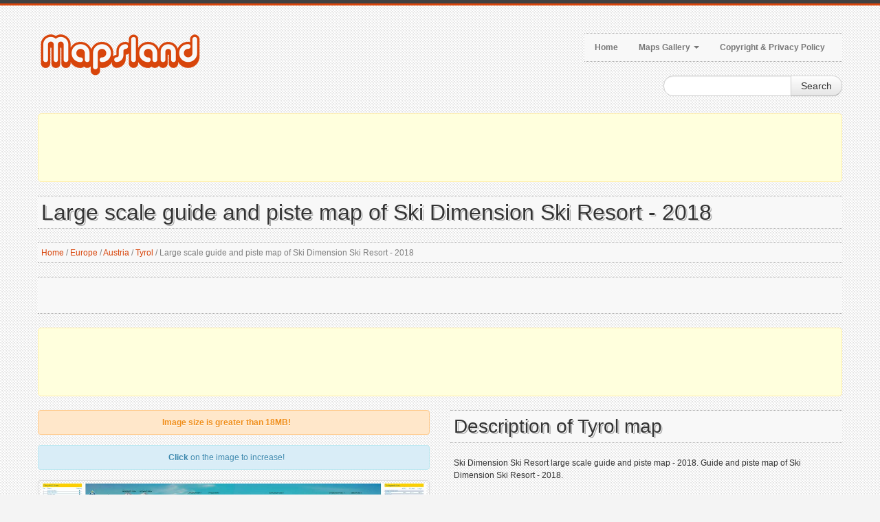

--- FILE ---
content_type: text/html; charset=utf-8
request_url: https://www.mapsland.com/europe/austria/tyrol/large-scale-guide-and-piste-map-of-ski-dimension-ski-resort-2018
body_size: 5277
content:
<!DOCTYPE html>
<html xmlns="http://www.w3.org/1999/xhtml" lang="en-US">
<head>
    <meta http-equiv="Content-Type" content="text/html; charset=UTF-8" />
    <title>Large scale guide and piste map of Ski Dimension Ski Resort - 2018 | Tyrol | Austria | Europe | Mapsland | Maps of the World</title>
    <meta name="viewport" content="width=device-width, initial-scale=1.0">
    <meta name="distribution" content="global" />
    <meta name="copyright" content="Mapsland" lang="en" />
    <meta name="robots" content="noodp" />
    <meta name="google-site-verification" content="3GxAHOqztvGIF-3MDjwiViuVkHn_Lov2J5WuF79SqxY" />

    
    <meta name="robots" content="index, follow" />
    <meta name="keywords" content="map, Ski Dimension Ski Resort, piste map, ski map, ski resort, guide" />
    <meta name="description" content="Ski Dimension Ski Resort large scale guide and piste map - 2018. Guide and piste map of Ski Dimension Ski Resort - 2018." />

    
    <meta property="og:title" content="Large scale guide and piste map of Ski Dimension Ski Resort - 2018 | Tyrol | Austria | Europe | Mapsland | Maps of the World" />
    <meta property="og:description" content="Ski Dimension Ski Resort large scale guide and piste map - 2018. Guide and piste map of Ski Dimension Ski Resort - 2018." />
    <meta property="og:type" content="website" />
    <meta property="og:url" content="https://www.mapsland.com/europe/austria/tyrol/large-scale-guide-and-piste-map-of-ski-dimension-ski-resort-2018" />
    <meta property="og:image" content="https://www.mapsland.com/maps/europe/austria/tyrol/large-scale-guide-and-piste-map-of-ski-dimension-ski-resort-2018-small.jpg" />


    <link rel="canonical" href="https://www.mapsland.com/europe/austria/tyrol/large-scale-guide-and-piste-map-of-ski-dimension-ski-resort-2018" />

    <link href="/style?v=6jG-vynUB_VFXrP37DfNVgHZjwPTN92u3YGxXsVcAfc1" rel="stylesheet"/>


    <!--[if lt IE 9]>
        <script src="http://html5shim.googlecode.com/svn/trunk/html5.js"></script>
        <link type="text/css" href="~/content/style-ie.css" rel="stylesheet"/>
    <![endif]-->

    <link href="/favicon.ico" rel="shortcut icon">
    <link rel="apple-touch-icon-precomposed" href="/images/bookmark-icons/apple-bookmark-icon.png" sizes="180x180" />
    <link rel="apple-touch-icon-precomposed" href="/images/bookmark-icons/apple-bookmark-icon.png" sizes="120x120" />
    <link rel="apple-touch-icon-precomposed" href="/images/bookmark-icons/apple-bookmark-icon.png" sizes="114x114" />
    <link rel="apple-touch-icon-precomposed" href="/images/bookmark-icons/android-bookmark-icon.png" />

    <script type='text/javascript' src='https://platform-api.sharethis.com/js/sharethis.js#property=653a66aeced3a90019f49f07&product=sop' async='async'></script>

    <!-- Google GPT -->

    <script async src="https://securepubads.g.doubleclick.net/tag/js/gpt.js"></script>

    <!-- Google Page-level Ads. Start. -->

    <script async src="//pagead2.googlesyndication.com/pagead/js/adsbygoogle.js"></script>
    <script>
        (adsbygoogle = window.adsbygoogle || []).push({
            google_ad_client: "ca-pub-4397673380589687",
            enable_page_level_ads: true
        });
    </script>

    <!-- Google Page-level Ads. End. -->

    
    <script type="application/ld+json">
        [
        {
        "@context": "http://schema.org",
        "@type": "BreadcrumbList",
        "itemListElement":
        [
        {
        "@type": "ListItem",
        "position": 1,
        "name": "Home",
        "item": "https://www.mapsland.com/"
        },
            
                {
                "@type": "ListItem",
                "position": 2,
                "name": "Europe",
                "item": "https://www.mapsland.com/europe"
                },
            
            
                {
                "@type": "ListItem",
                "position": 3,
                "name": "Austria",
                "item": "https://www.mapsland.com/europe/austria"
                },
            
            
                {
                "@type": "ListItem",
                "position": 4,
                "name": "Tyrol",
                "item": "https://www.mapsland.com/europe/austria/tyrol"
                },
            
        {
        "@type": "ListItem",
        "position": 5,
        "name": "Large scale guide and piste map of Ski Dimension Ski Resort - 2018",
        "item": "https://www.mapsland.com/europe/austria/tyrol/large-scale-guide-and-piste-map-of-ski-dimension-ski-resort-2018"
        }
        ]
        },
        {
        "@context": "http://schema.org",
        "@type": "Map",
        "name": "Large scale guide and piste map of Ski Dimension Ski Resort - 2018",
        "contentLocation":
        {
                "@type": "AdministrativeArea",
        "name": "Tyrol"
        },
        "keywords": "map, Ski Dimension Ski Resort, piste map, ski map, ski resort, guide",
        "description": "Ski Dimension Ski Resort large scale guide and piste map - 2018. Guide and piste map of Ski Dimension Ski Resort - 2018.",
        "url": "https://www.mapsland.com/europe/austria/tyrol/large-scale-guide-and-piste-map-of-ski-dimension-ski-resort-2018",
        "thumbnailUrl": "https://www.mapsland.com/maps/europe/austria/tyrol/large-scale-guide-and-piste-map-of-ski-dimension-ski-resort-2018-small.jpg",
        "image": "https://www.mapsland.com/maps/europe/austria/tyrol/large-scale-guide-and-piste-map-of-ski-dimension-ski-resort-2018.jpg"
        }
        ]
    </script>

</head>

<body>
    <div class="color-bar-1"></div>
    <div class="color-bar-2 color-bg"></div>

    <div class="container main-container">

        <div class="row header">

            <div class="span5 logo">
                <a href="/"><img src="/images/logo.png" alt="Maps of all regions, countries and territories of the World | Mapsland" /></a>
            </div>

            <div class="span7 navigation">
                <div class="navbar hidden-phone">

                    <ul class="nav">
                        <li><a href="/">Home</a></li>
                        <li class="dropdown">
                            <a class="dropdown-toggle" data-toggle="dropdown" href="#">Maps Gallery <b class="caret"></b></a>
                            <ul class="dropdown-menu">
                                            <li><a href="/africa">Maps of Africa</a></li>
                                            <li><a href="/asia">Maps of Asia</a></li>
                                            <li><a href="/europe">Maps of Europe</a></li>
                                            <li><a href="/games">Maps of Games</a></li>
                                            <li><a href="/north-america">Maps of North America</a></li>
                                            <li><a href="/oceania">Maps of Oceania</a></li>
                                            <li><a href="/south-america">Maps of South America</a></li>
                                            <li><a href="/space">Maps of Space</a></li>
                                            <li><a href="/world">Maps of the World</a></li>
                            </ul>
                        </li>
                        <li><a href="/copyright">Copyright & Privacy Policy</a></li>
                    </ul>

                </div>

                <form action="#" id="mobile-nav" class="visible-phone">
                    <div class="mobile-nav-select">
                        <select onchange="window.open(this.options[this.selectedIndex].value,'_top')">
                            <option value="">Menu...</option>
                            <option value="/">Home</option>
                            <option value="#">Maps Gallery</option>
                                        <option value="/africa">- Maps of Africa</option>
                                        <option value="/asia">- Maps of Asia</option>
                                        <option value="/europe">- Maps of Europe</option>
                                        <option value="/games">- Maps of Games</option>
                                        <option value="/north-america">- Maps of North America</option>
                                        <option value="/oceania">- Maps of Oceania</option>
                                        <option value="/south-america">- Maps of South America</option>
                                        <option value="/space">- Maps of Space</option>
                                        <option value="/world">- Maps of the World</option>
                            <option value="/copyright">Copyright & Privacy Policy</option>
                        </select>
                    </div>
                </form>

            </div>

            <div class="spa4">
                <div class="form-search-float">
                    <form class="form-search" action="/search">
                        <div class="input-append">
                            <input type="text" name="keyword" class="span2 search-query">
                            <button type="submit" class="btn">Search</button>
                        </div>
                    </form>
                </div>
            </div>

        </div>

        <div class="header-indent"></div>

        <!-- Google Ads. Start. -->
        <div class="google-ads-block-all-top">
            <div class="google-ads-block-all-top-location">
                <center>
                    <script async src="//pagead2.googlesyndication.com/pagead/js/adsbygoogle.js"></script>
                    <!-- www.mapsland.com (Adaptive) (All, Block, Top) -->
                    <ins class="adsbygoogle"
                         style="display:block"
                         data-ad-client="ca-pub-4397673380589687"
                         data-ad-slot="7003239055"
                         data-ad-format="horizontal"
                         data-full-width-responsive="false"></ins>
                    <script>(adsbygoogle = window.adsbygoogle || []).push({});</script>
                </center>
            </div>
        </div>
        <!-- Google Ads. End. -->

        








<div class="row">
    <div class="span12 gallery-single">
        <h1 class="title-bg">Large scale guide and piste map of Ski Dimension Ski Resort - 2018</h1>
        <div class="breadcrumb">
            <a href="/">Home</a>

                <span>/</span>
                <a href="/europe">Europe</a>
                <span>/</span>
                <a href="/europe/austria">Austria</a>
                <span>/</span>
                <a href="/europe/austria/tyrol">Tyrol</a>

            <span>/</span>

            Large scale guide and piste map of Ski Dimension Ski Resort - 2018
        </div>
        <div class="share-buttons-block-header">
            <div class="sharethis-inline-share-buttons"></div>
        </div>

        <!-- Google Ads. Start. -->
        <div class="google-ads-top-second-wide">
            <div class="google-ads-top-second-wide-location">
                <center>
                    <script async src="https://pagead2.googlesyndication.com/pagead/js/adsbygoogle.js"></script>
                    <!-- www.mapsland.com (Adaptive) (All, Block, Top, Second) -->
                    <ins class="adsbygoogle"
                         style="display:block"
                         data-ad-client="ca-pub-4397673380589687"
                         data-ad-slot="1427084356"
                         data-ad-format="horizontal"
                         data-full-width-responsive="false"></ins>
                    <script>
                        (adsbygoogle = window.adsbygoogle || []).push({});
                    </script>
                </center>
            </div>
        </div>
        <!-- Google Ads. End. -->

        <div class="row">
            <div class="span6 single-map-thumbnail-indent">
                    <div class="alert alert-block">
                        <center>
                            <strong>Image size is greater than 18MB!</strong>
                        </center>
                    </div>

                <div class="alert alert-info">
                    <center><strong>Click</strong> on the image to increase!</center>
                </div>
                <div align="center">
                    <div class="single-map-thumbnail">
                        <a href="/maps/europe/austria/tyrol/large-scale-guide-and-piste-map-of-ski-dimension-ski-resort-2018.jpg" target="_blank">
                            <img src="/maps/europe/austria/tyrol/large-scale-guide-and-piste-map-of-ski-dimension-ski-resort-2018-small.jpg" alt="Large scale guide and piste map of Ski Dimension Ski Resort - 2018" class="thumbnail">
                        </a>
                    </div>
                </div>
            </div>
            <div class="span6 maps-single-indent">
                <div class="maps-single-map-second-heading-style">
                            <h2 class="title-bg">Description of Tyrol map</h2>
                </div>
                <div class="maps-single-description"><p>Ski Dimension Ski Resort large scale guide and piste map - 2018. Guide and piste map of Ski Dimension Ski Resort - 2018.</p></div>
                <!-- Google Ads. Start. -->
                <div class="google-ads-block-maps-single">
                    <div class="google-ads-block-maps-single-location">
                        <center>
                            <script async src="//pagead2.googlesyndication.com/pagead/js/adsbygoogle.js"></script>
                            <!-- www.mapsland.com (Adaptive) (Maps, Block) -->
                            <ins class="adsbygoogle"
                                 style="display:block"
                                 data-ad-client="ca-pub-4397673380589687"
                                 data-ad-slot="2780019054"
                                 data-ad-format="auto"
                                 data-full-width-responsive="true"></ins>
                            <script>(adsbygoogle = window.adsbygoogle || []).push({});</script>
                        </center>
                    </div>
                </div>
                <!-- Google Ads. End. -->
                <div class="maps-single-map-info-heading-style"><h3 class="title-bg">Image info</h3></div>
                <div class="maps-single-map-info-list">
                    <ul>
                        <li><strong>Type:</strong> jpeg</li>
                        <li><strong>Size:</strong> 18.560 Mb</li>
                        <li><strong>Dimensions:</strong> 7450 x 6900</li>
                        <li><strong>Width:</strong> 7450 pixels</li>
                        <li><strong>Height:</strong> 6900 pixels</li>
                    </ul>
                </div>
                <!-- Map rating. Start. -->
                <div class="maps-single-map-rating-heading-style"><h3 class="title-bg">Map rating</h3></div>
                <div class="maps-single-map-rating">
                        <div class="rating-caption"><p>Rate this map</p></div>
                        <form method="post" class="rating-buttons-indent">
                            <button type="submit" name="rating" value="1" class="btn rating">
                                <i class="icon-star-empty"></i>
                            </button>
                            <button type="submit" name="rating" value="2" class="btn rating">
                                <i class="icon-star-empty"></i>
                            </button>
                            <button type="submit" name="rating" value="3" class="btn rating">
                                <i class="icon-star-empty"></i>
                            </button>
                            <button type="submit" name="rating" value="4" class="btn rating">
                                <i class="icon-star-empty"></i>
                            </button>
                            <button type="submit" name="rating" value="5" class="btn rating">
                                <i class="icon-star-empty"></i>
                            </button>
                        </form>

                </div>
                <!-- Map rating. End. -->
                <div class="map-nav-location">
                        <div class="map-nav map-nav-previous">
                            <span class="previous">
                                <a href="/europe/austria/tyrol/large-scale-guide-and-piste-map-of-ski-dimension-ski-resort-2016" title="Large scale guide and piste map of Ski Dimension Ski Resort - 2016" rel="prev">Previous map</a>
                            </span>
                        </div>

                        <div class="map-nav map-nav-next">
                            <span class="next">
                                <a href="/europe/austria/tyrol/large-scale-piste-map-of-gletscher-fendels-kaunertal-ski-resort-2009" title="Large scale piste map of Gletscher - Fendels, Kaunertal Ski Resort - 2009" rel="next">Next map</a>
                            </span>
                        </div>
                </div>

                <div class="maps-single-map-parent-region-link">
                    <center>
                        <strong>
                                    <a href="/europe/austria/tyrol">See all maps of Tyrol</a>
                        </strong>
                    </center>
                </div>
            </div>
        </div>
        <!-- Google Ads. Recommended. Start. -->
        <div class="google-ads-recommended-4-1">
            <div class="google-ads-recommended-4-1-location">
                <center>
                    <script async src="https://pagead2.googlesyndication.com/pagead/js/adsbygoogle.js"></script>
                    <ins class="adsbygoogle"
                         style="display:block"
                         data-ad-client="ca-pub-4397673380589687"
                         data-ad-slot="4412980975"
                         data-matched-content-rows-num="1"
                         data-matched-content-columns-num="4"
                         data-matched-content-ui-type="image_card_stacked"
                         data-ad-format="autorelaxed"></ins>
                    <script>
                        (adsbygoogle = window.adsbygoogle || []).push({});
                    </script>
                </center>
            </div>
        </div>
        <!-- Google Ads. Recommended. End. -->
                <h3 class="title-bg">Similar maps</h3>
        <div class="row clearfix">
            <div class="gallery-post-grid holder">
                <div align="center">
                        <div class="span3">
                            <div class="similar-map">
                                <a href="/europe/austria/tyrol/large-scale-guide-and-piste-map-of-ski-dimension-ski-resort-2016">
                                    <img src="/maps/europe/austria/tyrol/large-scale-guide-and-piste-map-of-ski-dimension-ski-resort-2016-thumbnail.jpg">
                                </a>
                                <div class="similar-map-details">
                                    <a href="/europe/austria/tyrol/large-scale-guide-and-piste-map-of-ski-dimension-ski-resort-2016">Large scale guide and piste map of Ski Dimension Ski Resort - 2016</a>
                                </div>
                            </div>
                        </div>
                        <div class="span3">
                            <div class="similar-map">
                                <a href="/europe/austria/tyrol/large-detailed-piste-map-of-fiss-ladis-1985">
                                    <img src="/maps/europe/austria/tyrol/large-detailed-piste-map-of-fiss-ladis-1985-thumbnail.jpg">
                                </a>
                                <div class="similar-map-details">
                                    <a href="/europe/austria/tyrol/large-detailed-piste-map-of-fiss-ladis-1985">Large detailed piste map of Fiss, Ladis - 1985</a>
                                </div>
                            </div>
                        </div>
                        <div class="span3">
                            <div class="similar-map">
                                <a href="/europe/austria/tyrol/large-detailed-piste-map-of-serfaus-fiss-ladis-ski-dimension-ski-resort-2018">
                                    <img src="/maps/europe/austria/tyrol/large-detailed-piste-map-of-serfaus-fiss-ladis-ski-dimension-ski-resort-2018-thumbnail.jpg">
                                </a>
                                <div class="similar-map-details">
                                    <a href="/europe/austria/tyrol/large-detailed-piste-map-of-serfaus-fiss-ladis-ski-dimension-ski-resort-2018">Large detailed piste map of Serfaus, Fiss, Ladis - Ski Dimension Ski Resort - 2018</a>
                                </div>
                            </div>
                        </div>
                        <div class="span3">
                            <div class="similar-map">
                                <a href="/europe/austria/tyrol/large-scale-gletscher-fendels-kaunertal-ski-resort-guide-2009">
                                    <img src="/maps/europe/austria/tyrol/large-scale-gletscher-fendels-kaunertal-ski-resort-guide-2009-thumbnail.jpg">
                                </a>
                                <div class="similar-map-details">
                                    <a href="/europe/austria/tyrol/large-scale-gletscher-fendels-kaunertal-ski-resort-guide-2009">Large scale Gletscher - Fendels, Kaunertal Ski Resort guide - 2009</a>
                                </div>
                            </div>
                        </div>
                </div>
            </div>
        </div>

    </div>
</div>

        <!-- Google Ads. Start. -->
        <div class="google-ads-block-all-bottom">
            <div class="google-ads-block-all-bottom-location">
                <center>
                    <script async src="//pagead2.googlesyndication.com/pagead/js/adsbygoogle.js"></script>
                    <!-- www.mapsland.com (Adaptive) (All, Block, Bottom) -->
                    <ins class="adsbygoogle"
                         style="display:block"
                         data-ad-client="ca-pub-4397673380589687"
                         data-ad-slot="3910171858"
                         data-ad-format="auto"
                         data-full-width-responsive="true"></ins>
                    <script>(adsbygoogle = window.adsbygoogle || []).push({});</script>
                </center>
            </div>
        </div>
        <!-- Google Ads. End. -->

    </div>

    <div class="footer-container">
        <div class="container">
            <div class="row">
                <div class="span12 footer-col footer-sub">
                    <div class="row no-margin">
                        <div class="span6">
                            <span class="left">
                                Copyright 2025 Mapsland | Maps of all regions, countries and territories of the World.
                            </span>
                        </div>
                        <div class="span6">
                            <span class="right">
                                <a href="/copyright">Copyright & Privacy Policy</a>
                            </span>
                        </div>
                    </div>
                </div>
            </div>
        </div>
    </div>

    <div id="toTop" class="hidden-phone hidden-tablet">Back to Top</div>

    <script src="/script?v=-0CMd8MzDsm_Cr6M6nlChaLhbKss-92YDrcEoctjQR41"></script>


    <script async src="https://www.googletagmanager.com/gtag/js?id=UA-9292766-34"></script>
    <script>
        window.dataLayer = window.dataLayer || [];

        function gtag() {
            dataLayer.push(arguments);
        }

        gtag('js', new Date());
        gtag('config', 'UA-9292766-34');
    </script>
</body>
</html>

--- FILE ---
content_type: text/html; charset=utf-8
request_url: https://www.google.com/recaptcha/api2/aframe
body_size: 268
content:
<!DOCTYPE HTML><html><head><meta http-equiv="content-type" content="text/html; charset=UTF-8"></head><body><script nonce="wyXzxOnHNPRGM7u6RC0i0g">/** Anti-fraud and anti-abuse applications only. See google.com/recaptcha */ try{var clients={'sodar':'https://pagead2.googlesyndication.com/pagead/sodar?'};window.addEventListener("message",function(a){try{if(a.source===window.parent){var b=JSON.parse(a.data);var c=clients[b['id']];if(c){var d=document.createElement('img');d.src=c+b['params']+'&rc='+(localStorage.getItem("rc::a")?sessionStorage.getItem("rc::b"):"");window.document.body.appendChild(d);sessionStorage.setItem("rc::e",parseInt(sessionStorage.getItem("rc::e")||0)+1);localStorage.setItem("rc::h",'1766722123644');}}}catch(b){}});window.parent.postMessage("_grecaptcha_ready", "*");}catch(b){}</script></body></html>